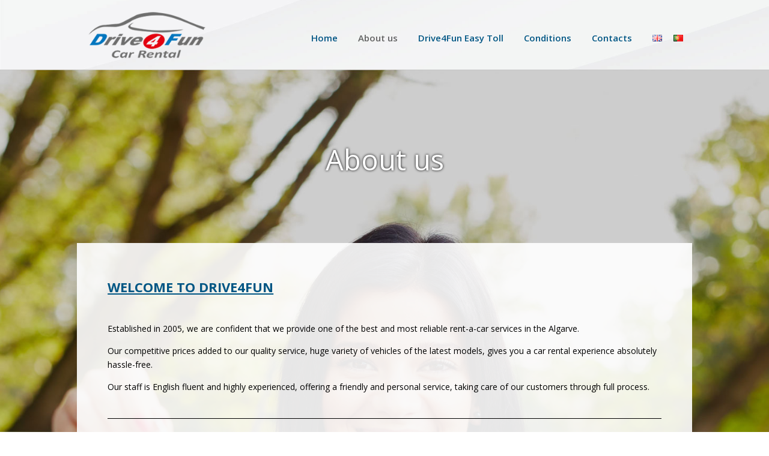

--- FILE ---
content_type: text/css
request_url: https://drive4fun.pt/wp-content/plugins/way2rentals/frontend/css/way2rentals.css?ver=e844ad0fc4ebf38411f0ed90a0ceb6c7
body_size: 7225
content:
body, button, input, label, select, textarea {
    font-family: 'Open Sans', sans-serif !important;
}

.bodyreserva{
    width: 100%;
    background: rgba(255,255,255,0.95);
    height: 100%;
    padding: 20px;
}

#w2rForm{
    padding: 0px;
}


.btn{
    border-radius: 0px;
}
.row{
    margin: 0;
}

.modulo{
    padding: 0;
}

.form-control {
    width: 100%;
    border-radius: 0;
    padding: 6px 12px !important;
}

.modulo .col-md-12{
    margin-bottom: 9.4px;
}

.modulo .icon-modulo{
    padding-left: 0px;
    padding-right: 0px;
}

.modulo label{
    color: #fff;
}

.icon-modulo span{
    position: absolute;
    top: 2px;
    right: 4px;
    background-color: #fff;
    color: #c7c7c7;
    height: 30px;
    line-height: 34px;
    text-align: center;
    width: 30px;
    cursor: pointer;
}

.icon-modulo span img{
    height: 20px;
    top: 3px;
    position: relative;
}

.icon-modulo2 span{
    position: absolute;
    top: 2px;
    right: 17px;
    background-color: #fff;
    color: #c7c7c7;
    height: 30px;
    line-height: 34px;
    text-align: center;
    width: 30px;
    cursor: pointer;
}

.icon-modulo2 span img{
    height: 20px;
    top: 3px;
    position: relative;
}

.button_next{
    text-align: center;
}


.home .button_next .btn{
    border-radius:0;
}

.w2r_header {
    background: rgba(0,86,132,0.85);
    line-height: 1 !important;
    padding: 20px;
    color: #fff;
    text-transform: uppercase;
    font-size: 16px;
    font-weight: 600;
}

.w2r_header h4{
    font-weight: 600;
    color:#fff;
}

.w2r_header_home {
    background: #F7F7F7;
    line-height: 1 !important;
    padding: 30px;
    color: #005684;
    text-transform: uppercase;
    font-size: 16px;
    font-weight: 600;
    margin-top: 50px;
}

.w2r_main_home{
    min-height: 220px ;
    background: #f7f7f7; /*rgba(0,0,0,0.7);*/
    border-radius: 0px 0px 3px 3px;
    color:#005684;}

.w2r_main {
    min-height: 220px ;
    border-bottom: 1px solid #ddd;
    border-right: 1px solid #ddd;
    border-left: 1px solid #ddd;
    border-top: 1px solid #ddd;
    background: #fff; /*rgba(0,0,0,0.7);*/
    border-radius: 0px 0px 3px 3px;
    color:#005684;
}

.w2r_main a {
    text-decoration: none;
    color: #c6c6c6;
}

.w2r_main_nav {
    padding-left: 0px !important;
    padding-right: 0px;
    background-color: #FFF;
}

.w2r_main_nav div{
    display: inline-block;
    padding-bottom: 10px;
    padding-top: 10px;    
    font-size: 15px;
    color: #c6c6c6;
    width: 21%;
}


.w2r_main_nav a {
	padding-left: 10px;
    padding-right: 10px;
    color:#005684;
}

.w2r_main_nav .selected{
    background: #005684;
    /*border-bottom: 2px solid #fff;*/
}

.w2r_main_nav .selected a{
    color: #fff;
    font-weight: bold;
    /*border-bottom: 2px solid #fff;*/
}


.w2r_main_nav a:hover {
    color: #005684;
    /*border-bottom: 2px solid #F29200;*/
}

.sep {
    height: 1px;
    border-top: 1px solid #ddd;
}

.w2r_main_data {
    padding-left: 0px;
    padding-right: 0px;
}

.btn-primary {
    background: #005684 !important;
    border-color: #005684 !important;
}

.w2r_main_data select{
	margin-bottom:10px;
}

btn-primary:hover {
    background: #005684 !important;
    border-color: #005684 !important;
}

.w2r_mh_red {
    margin: 15px 0 10px 0;
    color: #be3939;
}


.form-vehicles {
    text-align: center;
}

.form-vehicles img, .form-extras img {
    display: block;
    margin: 0 auto;
    max-width: 175px;
}



.w2r-right img, .w2r-left img{
    max-width: 150px;
}

.w2r-right {
    text-align: right;
}
.w2r-left {
    text-align: left;
}
.w2r-center {
    text-align: center;
}
.w2r-right div {
    padding-right: 0px !important;
} 
.w2r-right-left, .w2r-right-left div {
    padding-right: 0px !important;
    padding-left: 0px !important;
	color:#666;
} 
.w2r_details {
    padding-top: 6%;
}
.w2r_details2 {
    padding-top: 6%;
}
/*.w2r_details2 button{
    margin-top: 20% !important;
}*/
.w2r_details3 {
    padding-top: 6%;
}
.w2r_details4 {
    padding-top: 3%;
	padding-bottom: 3%;
}
.w2r_red {
    color: #005684;
}

.vehicle_price {
    font-size: 30px;
}
.vehicle_brand {
    padding-bottom: 1px;
    font-size: 18px;
    font-weight: 600;
}

.vehicle_type{
    color: #000;
}
.w2r_small {
    font-size: 10px;
}

.w2r_inline, .w2r_inline div {
    display: inline-block;
}

.w2r_disable, .w2r_disable a, .w2r_disable a:hover   {
    cursor: not-allowed;
    border: 0px;
    color: #c6c6c6;
}

.w2r_disable{
    background: #FFF;
}

.w2r_passed, .w2r_passed a {
    border: 0px;
}

.w2r_passed{
	color: #bdbdbd;
    background-color: #e9e9e9;
    border: 1px solid #eeeeee
}

.w2r_passed form {
    margin: 0;
}

.w2r_passed a:hover {
    border: 0px;
    color: #bdbdbd;
    background-color: #e9e9e9;
    border: 1px solid #eeeeee
    
}

.w2r-space-right {
    padding-right: 15px;
}

.div_price{
    padding: 10px;
}

.button_price{
    padding-top: 10px;
}

.car_main, .calendar-svg{fill:#333;}
.st1{fill:#0A0909;}

.nospace {
    padding: 0;
    margin: 0;
}

.error{
	
	border-color: #D8000C !important;
    background-color: #FFD2D2 !important;
}

.success{
	
	border-color: #4F8A10 !important;
}

.error-div{
	margin: 10px 0px;
	padding:12px;
	color: #D8000C;
    background-color: #FFD2D2;
    font-size:1.2em;
    vertical-align:middle;
    display: none;
}

.container-for-gmail-android.quantity{
	padding-left:15px;
}

.w2r_field_label{
	color: #005684 !important;
}

.w2r_data_field_title{
	color: grey;
	font-weight: bold;
}

.dados_reserva{
    padding: 15px 0;
}

.campos{
    padding: 5px 0;
}

.panel-body-step4{
    padding: 0 15px 15px 15px;
}
}

.circle{
	border-radius: 100%;
	color: #fff;
	font-size: 30px;
	background-color: #005684;
	padding-left: 10px;
	padding-right: 10px;
	padding-top: 2px;
	padding-bottom: 2px;
}

.w2r_panel_discount{
	margin-left: 32%;
	margin-right: 32%;
	border-color: #005684 !important;
}

.onoffswitch {
    position: relative; width: 99px;
    -webkit-user-select:none; -moz-user-select:none; -ms-user-select: none;
}
.onoffswitch-checkbox {
    display: none;
}
.onoffswitch-label {
    display: block; overflow: hidden; cursor: pointer;
    border: 2px solid #999999; border-radius: 27px;
}
.onoffswitch-inner {
    display: block; width: 200%; margin-left: -100%;
    transition: margin 0.3s ease-in 0s;
}
.onoffswitch-inner:before, .onoffswitch-inner:after {
    display: block; float: left; width: 50%; height: 24px; padding: 0; line-height: 24px;
    font-size: 16px; color: white; font-family: Trebuchet, Arial, sans-serif; font-weight: bold;
    box-sizing: border-box;
}

.onoffswitch-switch {
    display: block; width: 18px; margin: 3px;
    background: #FFFFFF;
    position: absolute; top: 0; bottom: 0;
    right: 71px;
    border: 2px solid #999999; border-radius: 27px;
    transition: all 0.3s ease-in 0s; 
}
.onoffswitch-checkbox:checked + .onoffswitch-label .onoffswitch-inner {
    margin-left: 0;
}
.onoffswitch-checkbox:checked + .onoffswitch-label .onoffswitch-switch {
    right: 0px; 
}

.next_button{
    width: 100%!important;
}

.clean_safe{
    text-align:center;
}

@media (max-width: 767px){
    
    .w2r_main_nav div{
        width: 49%;
}

.clean_safe{
    margin-top:25px;
}

}

--- FILE ---
content_type: text/javascript
request_url: https://drive4fun.pt/wp-content/plugins/way2rentals/frontend/js/w2r.js?ver=e844ad0fc4ebf38411f0ed90a0ceb6c7
body_size: 3788
content:
if(typeof(way2rentals) == 'undefined') {
	var way2rentals = {};
}
if(typeof(way2rentals.jQuery) == 'undefined') {
	way2rentals.jQuery = jQuery.noConflict();
}


function submitBack(id) {
	way2rentals.jQuery("#w2rBack_"+id).submit();
}

/* Object of ids */
function checkData(fields){
	var clean=true;
	removeClasses(fields);
	way2rentals.jQuery.each(fields, function( index, value ) {
		//if(value === 'pickup_date' || value === 'dropoff_date') {
			var field=jQuery('#'+value)
			var field2=jQuery('#'+value+'_m')

			if((field.val() == "" || field.val() == null) && (field2.val() == "" || field2.val() == null)){
				field.addClass('error');
				field2.addClass('error');
				clean=false;
			}else{
				field.addClass('success');
				field2.addClass('success');
			}
		/*} else {
			var field=jQuery('#'+value)
			if(field.val() == "" || field.val() == null){
				field.addClass('error');
				clean=false;
			}else{
				field.addClass('success');
			}
		}*/
	});

	return clean;
}

/* Start and End date field ids */
function checkDates(start_date_field, end_date_field, start_hour_field, end_hour_field){
	if(way2rentals.jQuery('#'+start_date_field).val() == '' && way2rentals.jQuery('#'+end_date_field).val()) {
		start_date_field+='_m';
		end_date_field+='_m';
	}
	var start_date= new Date(way2rentals.jQuery('#'+start_date_field).val()+' '+way2rentals.jQuery('#'+start_hour_field).val());
	var end_date= new Date(way2rentals.jQuery('#'+end_date_field).val()+' '+way2rentals.jQuery('#'+end_hour_field).val());
	var today= new Date();
	var result=true;
	
	if(start_date>=end_date){
		result=false;
		removeClasses([start_date_field,end_date_field]);
		way2rentals.jQuery('#'+start_date_field).addClass('error');
		way2rentals.jQuery('#'+end_date_field).addClass('error');
	}
	
	
	if(start_date<today){
		result=false;
		removeClasses([start_date_field]);
		way2rentals.jQuery('#'+start_date_field).addClass('error');
	}
	
	if(end_date<=today){
		result=false;
		removeClasses([end_date_field]);
		way2rentals.jQuery('#'+end_date_field).addClass('error');
	}
	
	
	return result;
}

function checkDateRange(start_date_field, end_date_field, start_hour_field, end_hour_field){
	if(way2rentals.jQuery('#'+start_date_field).val() == '' && way2rentals.jQuery('#'+end_date_field).val()) {
		start_date_field+='_m';
		end_date_field+='_m';
	}
	var start_date= new Date(way2rentals.jQuery('#'+start_date_field).val()+' '+way2rentals.jQuery('#'+start_hour_field).val());
	var end_date= new Date(way2rentals.jQuery('#'+end_date_field).val()+' '+way2rentals.jQuery('#'+end_hour_field).val());
	var today= new Date();
	var result=true;
	
	if(Math.round( (end_date - start_date) / 8.64e7 ) > 60) {
	    result = false;
	}
	
	return result;
}

/* Object of ids */
function removeClasses(fields){
	way2rentals.jQuery.each(fields, function( index, value ) {
		way2rentals.jQuery('#'+value).removeClass('error');
		way2rentals.jQuery('#'+value).removeClass('success');
		way2rentals.jQuery('#error-div').html('');
		way2rentals.jQuery('#error-div').hide();
	  });
}

function addError(message){
	way2rentals.jQuery('#error-div').show();
	way2rentals.jQuery('#error-div').append(message);
}

function formatNumber(n){
	n = parseFloat(n).toFixed(2)
	var withCommas = Number(n).toLocaleString('en');
	withCommas = (withCommas.indexOf(",")== -1) ? `${withCommas}.00` : withCommas;
	
	return withCommas;
}

function validateEmail(email) {
    var emailReg = /^([\w-\.]+@([\w-]+\.)+[\w-]{2,4})?$/;
    if( !emailReg.test( email ) ) {
        removeClasses(['driver_email']);
        way2rentals.jQuery('#driver_email').addClass('error');
        return false;
    } else {
        removeClasses(['driver_email']);
        way2rentals.jQuery('#driver_email').addClass('success');
        return true;
    }
}
